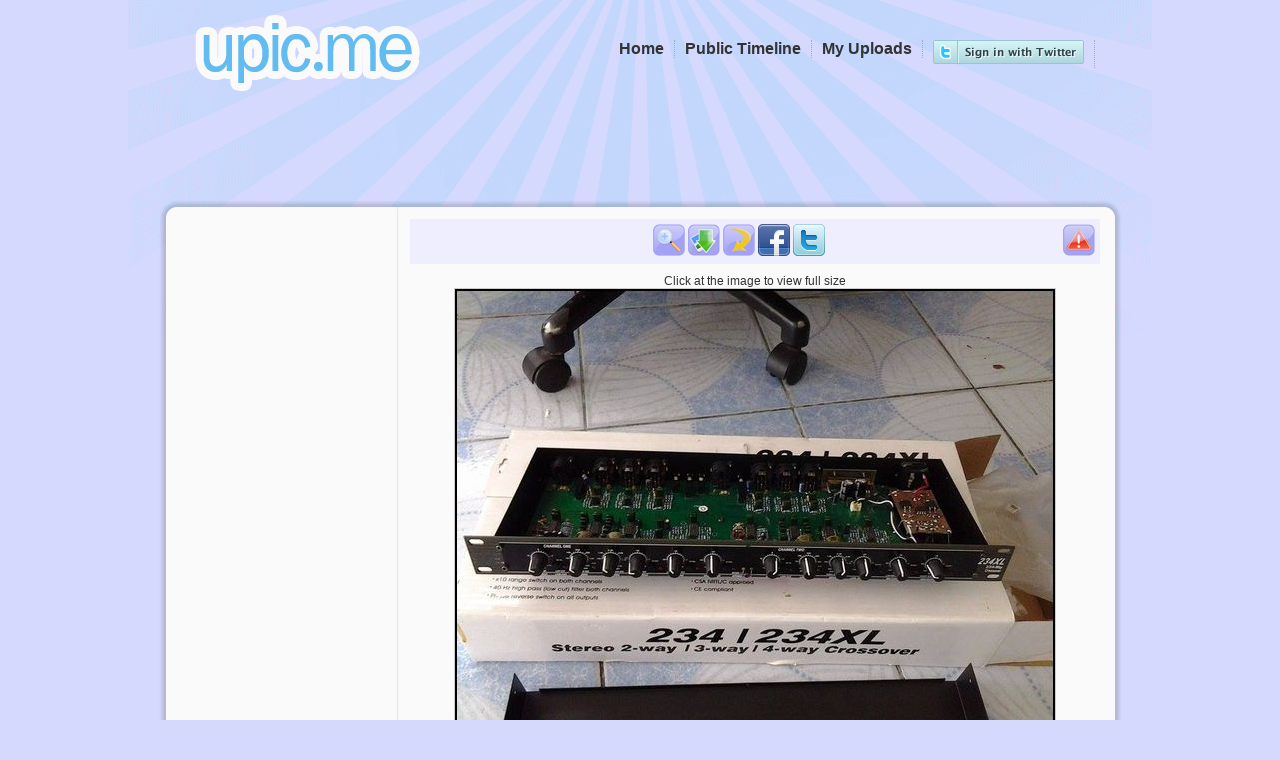

--- FILE ---
content_type: text/html; charset=UTF-8
request_url: http://upic.me/show/50836224
body_size: 3984
content:
<!DOCTYPE html>
<html>
<head>
<meta http-equiv="content-type" content="text/html; charset=utf-8" />
<title>10269461_503100193146218_1938907978703174215_n.jpg [960x720px] - ฝากรูป</title>
<meta name="stats-in-th" content="baf3" />
<link rel="stylesheet" type="text/css" href="http://upic.me/skins/default/style.css" />
<meta name="google-site-verification" content="jvGobqBJK5xU1mzWHnB2RUYRAiWOP3UHbHwD5xooYd8" />
<meta name="description" content="บริการรับฝากรูป ฝากฟรีไม่มีวันลบ ฝากรูปได้ไม่จำกัด ฝากรูปเร็ว โหลดรูปแรง เรื่องฝากรูปต้อง upic.me เท่านั้น!" />
<meta name="keywords" content="ฝากรูป,อัพโหลดรูป,อัพรูป,ฝากรูปฟรี,เว็บฝากรูป,free image hosting, free, image, hosting, free image, image hosting, unlimited, unlimit, free unlimit image hosting, free unlimit image host, free unlimited image hosting, free unlimited image host" />
<base href="http://upic.me/" />
<script type="text/javascript" src="/jsgzip/bbe46f8b8cea44987c61cad30c3047ba.js"></script>
<script type="text/javascript">
$(document).ready(function() {
  $("abbr.timeago").timeago();
});
</script>

<link rel="alternate" type="application/json+oembed"
	href="http://upic.me/api/oembed?url=http%3A%2F%2Fupic.me%2Fshow%2F50836224&format=json"
	title="oEmbed Profile" />
<meta property="og:site_name" content="ฝากรูป">

<meta property="og:title" content="10269461_503100193146218_1938907978703174215_n.jpg [960x720px] ฝากรูป">
<meta property="og:image" content="https://upic.me/tw/i/8p/10269461_503100193146218_1938907978703174215_n.jpg">
<meta name="twitter:card" content="photo">
<meta name="twitter:site" content="@icez">
<meta name="twitter:url" content="http://upic.me/show/50836224">
<meta name="twitter:title" content="10269461_503100193146218_1938907978703174215_n.jpg [960x720px] ฝากรูป">
<meta name="twitter:image" content="https://upic.me/i/8p/10269461_503100193146218_1938907978703174215_n.jpg">
<meta name="twitter:image:width" content="960">
<meta name="twitter:image:height" content="720">
</head>
<body>
<div id="wrapper">
<div id="header">
	<div id="logo" class="clearfix">
	<a href="http://upic.me/"><img src="http://upic.me/images/logo.png" width="245" height="87" alt="10269461_503100193146218_1938907978703174215_n.jpg [960x720px] - ฝากรูป" /></a>

	</div><!--Logo-->

<div id="menulinks" class="clearfix">
	<ul>
<li><a href="http://upic.me/oauth/token"><img src="http://upic.me/images/login-twitter.png" /></a></li>
	<li><a href="http://upic.me/myuploads">My Uploads</a></li>
	<li><a href="http://upic.me/public">Public Timeline</a></li>
	<li><a href="http://upic.me/">Home</a></li>
	</ul>
	<div class="fb-like" data-href="https://www.facebook.com/Upicme" data-send="false" data-width="450" data-show-faces="false" data-font="tahoma" style="float:right;margin-top:5px;"></div>
	<div class="clear"></div>
</div><!--Menulinks-->

</div><!--Header-->

<div id="ads-header-728" style="width:728px;height:90px;margin:0 auto;"></div>


<div id="mainpage">
	<div id="maintop"></div><div id="maincontent">

<div id="toolbarpanel">
&nbsp;
<div class="center">
<br /><br />

</div>

</div><!-- toolbarpanel -->

<div id="contentpanel">
<script type="text/javascript">
function setTooltip(id, tipclass) {
	$(id).tooltip({ offset: [15,0], position: "bottom center", effect: 'slide', tipClass: tipclass, delay: 100,predelay:40}).dynamic({ bottom: { direction: 'down', bounce: true } });
}
function fbShare() {
	window.open("https://www.facebook.com/sharer.php?u=http://upic.me/show/50836224&t=%E0%B8%9D%E0%B8%B2%E0%B8%81%E0%B8%A3%E0%B8%B9%E0%B8%9B","fbShare", "status=0,toolbar=0,location=0,menubar=0,resizable=0,scrollbars=0,height=300,width=600,top=50,left=50");
	return false;
}
function twShare() {
	window.open("https://twitter.com/share?text=%23upicme%20%E0%B8%9D%E0%B8%B2%E0%B8%81%E0%B8%A3%E0%B8%B9%E0%B8%9B&url=http://upic.me/show/50836224&related=icez", "twShare", "status=0,toolbar=0,location=0,menubar=0,resizable=0,scrollbars=1,height=260,width=530");
	return false;
}
</script>
<div id="tools" class="addthis_toolbox addthis_32x32_style addthis_default_style">
	<div class="sprite">
	<a id="btn-report" title="Report this picture as inappropriate" alt="Report inappropriate picture"></a>
<a href="https://upic.me/i/8p/10269461_503100193146218_1938907978703174215_n.jpg" id="btn-zoom" title="View full" alt="Zoom"></a>
<a href="http://upic.me/download/50836224/10269461_503100193146218_1938907978703174215_n.jpg" id="btn-download" title="Download this image to your computer" alt="Download"></a>
<a id="btn-rotate" title="Rotate the image clockwise" alt="Rotate" onclick="javascript:imgrotate();"></a>
<a id="btn-facebook" alt="Facebook share" href="https://www.facebook.com/sharer.php?u=http%3A%2F%2Fupic.me%2Fshow%2F50836224&t=%E0%B8%9D%E0%B8%B2%E0%B8%81%E0%B8%A3%E0%B8%B9%E0%B8%9B" title="Share this picture to your Facebook Account" onclick="return fbShare();"></a>
<a id="btn-twitter" alt="Twitter share" href="https://twitter.com/share?text=%23upicme%20%E0%B8%9D%E0%B8%B2%E0%B8%81%E0%B8%A3%E0%B8%B9%E0%B8%9B&url=http://upic.me/show/50836224&related=icez" title="Share this picture to your Twitter Account" onclick="return twShare();"></a>
	</div>
	<div class="clear"></div>
</div><!-- tools -->
<script type="text/javascript">
setTooltip("#btn-report", "tooltip");
setTooltip("#btn-download", "tooltip");
setTooltip("#btn-rotate", "tooltip");
setTooltip("#btn-facebook", "tooltip");
setTooltip("#btn-twitter", "tooltip");
var lastWidth = 0;
var lw = 0;
$("#btn-report").click(function(){
	if (confirm("Is this picture pornography?")) {
		$("#btn-report").hide("slow");
		$.get("http://upic.me/report/50836224", function(data){
			if (data.result != "success") {
				$("#btn-report").show	("slow");
			}
		},"json");
	}
});
function imgrotate() {
	lw = $("#image").width();
	$("#image").rotateRight();
	if ($("#image").width() > 600)
	{
		$("#image").width(600);
		lastWidth = lw;
	} else if (lastWidth > 0)
	{
		$("#image").width(lastWidth);
	}
}
</script>

<div id="showimg">
Click at the image to view full size<br />
<div id="image-cover" style="position:relative;">
<img id="image" src="https://upic.me/ts/i/8p/10269461_503100193146218_1938907978703174215_n.jpg" alt="ฝากรูป" />
<div id="image-protection" style="position:absolute;top:0;left:0;width:100%;height:100%;"></div>
</div>
<style type="text/css">
#image:hover,#image-protection:hover{cursor:pointer;}

</style>
<script type="text/javascript">
$("#image").replaceWith("<a href=\"https://upic.me/i/8p/10269461_503100193146218_1938907978703174215_n.jpg\" id=\"lightbox2\"><img id=\"image\" src=\"https://upic.me/ts/i/8p/10269461_503100193146218_1938907978703174215_n.jpg\" alt=\"ฝากรูป\"></a>");
setTooltip("#btn-zoom", "tooltip");
$("#btn-zoom").lightBox();
$("#lightbox2").lightBox();
$("#image-protection").click(function(){ $("#lightbox2").click(); });
</script>
</div><!-- showimg -->

</div><!-- contentpanel -->

<div class="clear"></div>
	</div><!--Maincontent-->
	
	<div id="mainbottom"></div><!--Mainbottom-->

</div><!--Mainpage-->

<div align="center" style="margin-top:15px;">
<!-- ads 728x90 -->
</div>
<div id="showcode">
<div id="codebox">

<table><tr><td class="imgthumb">
	<a href="http://upic.me/show/50836224"><img src="https://upic.me/t/8p/10269461_503100193146218_1938907978703174215_n.jpg" /></a>
</td><td class="code">
	<div class="codedirect">
	<span>Direct URL</span>
	<input class="direct-page" readonly="readonly" name="direct1" onmouseover="javascript:this.focus();this.select();" value="http://upic.me/show/50836224" type="text">
	<input class="direct-full" readonly="readonly" name="direct2" onmouseover="javascript:this.focus();this.select();" value="https://upic.me/i/8p/10269461_503100193146218_1938907978703174215_n.jpg" type="text">
	<br></div>
	<div class="codehtml"><div class="codehtml-full">
	<span>HTML Code [full image]</span>
	<input readonly="readonly" name="htmlfull" onmouseover="javascript:this.focus();this.select();" value="&lt;a href=&quot;http://upic.me/show/50836224&quot; target=&quot;_blank&quot;&gt;&lt;img border=&quot;0&quot; src=&quot;https://upic.me/i/8p/10269461_503100193146218_1938907978703174215_n.jpg&quot;&gt;&lt;/a&gt;" type="text">
	<br></div><div class="codehtml-thumb">
	<span>HTML Code [thumbnail]</span>
	<input readonly="readonly" name="htmlthumb" onmouseover="javascript:this.focus();this.select();" value="&lt;a href=&quot;http://upic.me/show/50836224&quot; target=&quot;_blank&quot;&gt;&lt;img border=&quot;0&quot; src=&quot;https://upic.me/t/8p/10269461_503100193146218_1938907978703174215_n.jpg&quot;&gt;&lt;/a&gt;" type="text">
	<br></div></div>
	<div class="codebb"><div class="codebb-full">
	<span>BB Code [full image]</span>
	<input readonly="readonly" name="bbfull" onmouseover="javascript:this.focus();this.select();" value="[url=http://upic.me/show/50836224][img]https://upic.me/i/8p/10269461_503100193146218_1938907978703174215_n.jpg[/img][/url]" type="text">
	<br></div><div class="codebb-thumb">
	<span>BB Code [thumbnail]</span>
	<input readonly="readonly" name="bbthumb" onmouseover="javascript:this.focus();this.select();" value="[url=http://upic.me/show/50836224][img]https://upic.me/t/8p/10269461_503100193146218_1938907978703174215_n.jpg[/img][/url]" type="text">
	<br></div></div>
	<div class="codemarkdown">
	<span>Markdown [full image]</span>
	<input readonly="readonly" name="mkdwfull" onmouseover="javascript:this.focus();this.select();" value="[![upic.me](https://upic.me/i/8p/10269461_503100193146218_1938907978703174215_n.jpg)](http://upic.me/show/50836224)" type="text">
	<br>
	<span>Markdown [thumbnail]</span>
	<input readonly="readonly" name="mkdwthumb" onmouseover="javascript:this.focus();this.select();" value="[![upic.me](https://upic.me/t/8p/10269461_503100193146218_1938907978703174215_n.jpg)](http://upic.me/show/50836224)" type="text">
	<br>
	</div>
</td></tr></table>

</div>
</div>

<div id="mm_preload"><img src="/images/black_arrow.png" /><img src="/images/tooltip-merge.png" /><img src="/images/tooltip-exif.png" /></div>

<div id="footerbar" class="rounded-box">
<span>
<script type="text/javascript" language="javascript1.1" src="http://tracker.stats.in.th/tracker.php?uid=3049"></script><noscript><a target="_blank" href="http://www.stats.in.th/">www.Stats.in.th</a></noscript>
</span>
<div style="clear:both;"></div>
</div><!-- /footerbar -->
<br /><br /><br />
</div><!--Wrapper-->

<script type="text/javascript">
var gaJsHost = (("https:" == document.location.protocol) ? "https://ssl." : "http://www.");
document.write(unescape("%3Cscript src='" + gaJsHost + "google-analytics.com/ga.js' type='text/javascript'%3E%3C/script%3E"));
</script>
<script type="text/javascript">
try {
var pageTracker = _gat._getTracker("UA-57922-7");
pageTracker._trackPageview();
} catch(err) {}

//$("#ads-header-468").html(unescape("%3Ciframe src='/skins/ads-header-468.html' width=468 height=60 frameborder=0 scrolling='no'%3E%3C/iframe%3E"));
//$("#ads-header-728").html(unescape("%3Ciframe src='/skins/ads-header-728.html' width=728 height=90 frameborder=0 scrolling='no'%3E%3C/iframe%3E"));
</script>
<div id="fb-root"></div>
<script>(function(d, s, id) {
  var js, fjs = d.getElementsByTagName(s)[0];
  if (d.getElementById(id)) return;
  js = d.createElement(s); js.id = id;
  js.src = "//connect.facebook.net/en_US/all.js#xfbml=1&appId=180818371943115";
  fjs.parentNode.insertBefore(js, fjs);
}(document, 'script', 'facebook-jssdk'));</script>

<script defer src="https://static.cloudflareinsights.com/beacon.min.js/vcd15cbe7772f49c399c6a5babf22c1241717689176015" integrity="sha512-ZpsOmlRQV6y907TI0dKBHq9Md29nnaEIPlkf84rnaERnq6zvWvPUqr2ft8M1aS28oN72PdrCzSjY4U6VaAw1EQ==" data-cf-beacon='{"version":"2024.11.0","token":"fef346f58fcf4eb4bca772671b001c06","r":1,"server_timing":{"name":{"cfCacheStatus":true,"cfEdge":true,"cfExtPri":true,"cfL4":true,"cfOrigin":true,"cfSpeedBrain":true},"location_startswith":null}}' crossorigin="anonymous"></script>
</body>
</html>
